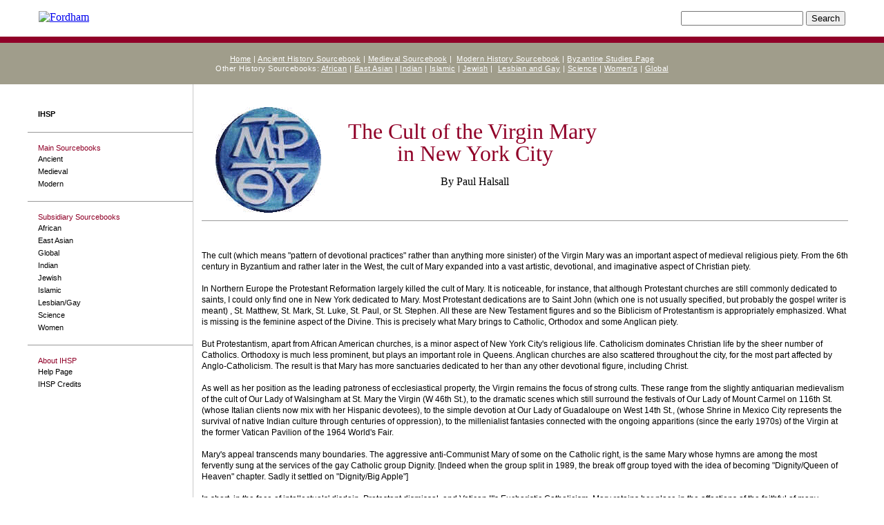

--- FILE ---
content_type: text/html
request_url: https://sourcebooks.fordham.edu/medny/halsall4.asp
body_size: 8109
content:
<!DOCTYPE html PUBLIC "-//W3C//DTD XHTML 1.0 Transitional//EN" "http://www.w3.org/TR/xhtml1/DTD/xhtml1-transitional.dtd">
<html xmlns="http://www.w3.org/1999/xhtml">
<head>
<meta http-equiv="Content-Type" content="text/html; charset=utf-8" />
<title>Internet History Sourcebooks Project</title>



<style type="text/css">
<!--
/* ==================================================== */
hr {  border:0;  border-top: 1px solid #999999;  height: 0;  background: #DDDDDD; }
/* ==================================================== */
body {					margin-left: 0px; margin-top: 0px; margin-right: 0px; margin-bottom: 0px; 
						}
/* ==================================================== */
#logo-short{float:left;}


#header_new{max-width:1200px;margin:auto;}
#header_new_left{width:40%;float:left;padding:1em 0 .5em 1em;}
#header_new_right{width:55%;float:right;padding:.5em 1em .5em 0;}
.header_rule{ border:0;  border-top: 9px solid #900028;  height: 0;  background: #900028;width:100%;margin-bottom: 0; }
#tbl_topnav, #tbl_topnav a {width:100%;margin:0;color:#ffffff;}
.clear{clear:both;float:none;}

#tbl_hd1{width:100%;}
#tbl_hd2{min-width:770px;margin:1em auto 1em auto;}
#tbl_tbl{max-width:1200px;}
#tbl_toplinks{margin:0;background-color:#a09d8b;}
#top_maroon_line{background-color:#900028;height:1em;}


#tbl_leftnav{min-width:100px;width:20%;border-right:1px solid #c9c9c9;}
#tbl_leftnav_inner{width:100%;}
#tbl_rightnav{width:80%;}

p.H_Topnav {			margin: 12px 0px }
.H_Topnav a, .H_Topnav a:link,.H_Topnav a:visited,.H_Topnav a:active{color:#900028;}
.H_Topnav {				font-family:Trebuchet, Tahoma, Arial, Helvetica, sans-serif; font-size:11px;  line-height: 14px;
						font-weight: lighter; letter-spacing: .5px; font-variant: normal; text-transform: normal; text-decoration: none; }
.H_Topnav a {			font-family:Trebuchet, Tahoma, Arial, Helvetica, sans-serif; font-size:11px; line-height: 14px;
						font-weight: lighter; letter-spacing: .5px; font-variant: normal; text-transform: normal; text-decoration: underline; }
.H_Topnav a:link {		font-family:Trebuchet, Tahoma, Arial, Helvetica, sans-serif; font-size:11px;  line-height: 14px;
						font-weight: lighter; letter-spacing: .5px; font-variant: normal; text-transform: normal; text-decoration: underline; }
.H_Topnav a:visited {	font-family:Trebuchet, Tahoma, Arial, Helvetica, sans-serif; font-size:11px;  line-height: 14px;
						font-weight: lighter; letter-spacing: .5px; font-variant: normal; text-transform: normal; text-decoration: underline; }
.H_Topnav a:hover {		font-family:Trebuchet, Tahoma, Arial, Helvetica, sans-serif; font-size:11px; line-height: 14px;
						font-weight: lighter; letter-spacing: .5px; font-variant: normal; text-transform: normal; text-decoration: none; }
/* ==================================================== */
p.H_body_text {				margin: 12px 0px }
.H_body_text {				font-family:Trebuchet, Tahoma, Arial, Helvetica, sans-serif; font-size:12px; line-height: 16px;
							color:#000000; font-weight: normal; font-variant: normal; text-decoration: none; }
.H_body_text a {			font-family:Trebuchet, Tahoma, Arial, Helvetica, sans-serif; font-size:12px; line-height: 16px;
							color: #900028; font-weight: normal; font-variant: normal; text-decoration: none; }
.H_body_text a:link {		font-family:Trebuchet, Tahoma, Arial, Helvetica, sans-serif; font-size:12px; line-height: 16px;
							color: #900028; font-weight: normal; font-variant: normal; text-decoration: none; }
.H_body_text a:visited {	font-family:Trebuchet, Tahoma, Arial, Helvetica, sans-serif; font-size:12px; line-height: 16px;
							color: #900028; font-weight: normal; font-variant: normal; text-decoration: none; }
.H_body_text a:hover {		font-family:Trebuchet, Tahoma, Arial, Helvetica, sans-serif; font-size:12px; line-height: 16px;
							color: #900028; font-weight: normal; font-variant: normal; text-decoration: underline; }
/* ==================================================== */
p.H_Title {				margin: 12px 0px }
.H_Title {				font-family: 'OFL Sorts Mill Goudy TT', serif; font-size: 32px; font-style: normal; color:#900028; font-weight: 400; text-decoration: none;
						text-transform: none; letter-spacing: 0em; word-spacing: 0em; line-height: 1.03em; }
.H_Title a {			font-family: 'OFL Sorts Mill Goudy TT', serif; font-size: 32px; font-style: normal; color:#571C2C; font-weight: 400; text-decoration: none;
						text-transform: none; letter-spacing: 0em; word-spacing: 0em; line-height: 1.03em; }
.H_Title a:link {		font-family: 'OFL Sorts Mill Goudy TT', serif; font-size: 32px; font-style: normal; color:#571C2C; font-weight: 400; text-decoration: none;
						text-transform: none; letter-spacing: 0em; word-spacing: 0em; line-height: 1.03em; }
.H_Title a:visited {	font-family: 'OFL Sorts Mill Goudy TT', serif; font-size: 32px; font-style: normal; color:#571C2C; font-weight: 400; text-decoration: none;
						text-transform: none; letter-spacing: 0em; word-spacing: 0em; line-height: 1.03em; }
.H_Title a:hover {		font-family: 'OFL Sorts Mill Goudy TT', serif; font-size: 32px; font-style: normal; color:#900028; font-weight: 400; text-decoration: underline;
						text-transform: none; letter-spacing: 0em; word-spacing: 0em; line-height: 1.03em; }
/* ==================================================== */
p.H_Subitle {			margin: 12px 0px }
.H_Subitle {			font-family: Arial, Helvetica, sans-serif; font-size: 18px; font-style: normal; color:#363636; font-weight: bold; text-decoration: none;
						text-transform: none; letter-spacing: .0em; word-spacing: 0em; line-height: 1.25em; }
.H_Subitle a {			font-family: Arial, Helvetica, sans-serif; font-size: 18px; font-style: normal; color:#363636; font-weight: bold; text-decoration: none;
						text-transform: none; letter-spacing: .0em; word-spacing: 0em; line-height: 1.25em; }
.H_Subitle a:link {		font-family: Arial, Helvetica, sans-serif; font-size: 18px; font-style: normal; color:#363636; font-weight: bold; text-decoration: none;
						text-transform: none; letter-spacing: .0em; word-spacing: 0em; line-height: 1.25em; }
.H_Subitle a:visited {	font-family: Arial, Helvetica, sans-serif; font-size: 18px; font-style: normal; color:#363636; font-weight: bold; text-decoration: none;
						text-transform: none; letter-spacing: .0em; word-spacing: 0em; line-height: 1.25em; }
.H_Subitle a:hover {	font-family: Arial, Helvetica, sans-serif; font-size: 18px; font-style: normal; color:#900028; font-weight: bold; text-decoration: underline;
						text-transform: none; letter-spacing: .0em; word-spacing: 0em; line-height: 1.25em; }
.level1Links {  font-family: Verdana, Arial, Helvetica, sans-serif; font-size: 11px; font-style: normal; color: #000000; text-decoration: none; padding-left:15px;padding-bottom:3px;padding-top:3px; display:block}
.level1Links:hover {  font-family: Verdana, Arial, Helvetica, sans-serif; font-size: 11px; font-style: normal; color: #ffffff; text-decoration: none; background-color:#900028}
.level1Links:active {  font-family: Verdana, Arial, Helvetica, sans-serif; font-size: 11px; font-style: normal; color: #900028; text-decoration: none;}
.level1LinksX:hover {  font-family: Verdana, Arial, Helvetica, sans-serif; font-size: 11px; font-style: normal; line-height: 1.2; color: #0000ff;}
.level2Links {  font-family: Verdana, Arial, Helvetica, sans-serif; font-size: 11px; font-style: normal; line-height: 1.5; color: #FFFFFF;}
.visualLink {  font-family: Verdana, Arial, Helvetica, sans-serif; font-size: 10px; font-weight: bold; font-style: normal; line-height: 1.8; color: #FFFFFF; text-decoration: none;}
.visualLink:hover {  font-family: Verdana, Arial, Helvetica, sans-serif; font-size: 10px; font-weight: bold; font-style: normal; line-height: 1.8; color: #FEF544; text-decoration: none;}


.navHeaderLink { font-family: Verdana, Arial, Helvetica, sans-serif; font-size: 11px; font-weight: bold; line-height: 1.2; color: #000000; text-decoration: none;padding-left:15px;padding-bottom:3px;padding-top:3px; display:block}

.navHeaderLink:hover {  font-family: Verdana, Arial, Helvetica, sans-serif; font-size: 11px; font-weight: bold; line-height: 1.2; color: #ffffff; hover: underline;background-color:#900028}

.navHeaderLink:active {  font-family: Verdana, Arial, Helvetica, sans-serif; font-size: 11px; font-weight: bold; line-height: 1.2; color: #900028;}

.navHeaderText {font-family: Verdana, Arial, Helvetica, sans-serif; font-size: 11px; font-weight: normal; line-height: 1.2; color: #900028;padding-left:15px;display:block}

#consent_blackbar {  position: fixed;  bottom: 0;  width: 100%; z-index:200;}

/* ==================================================== */

-->
</style>
</head>
<body>
<!-- Google tag (gtag.js) -->
<script async src="https://www.googletagmanager.com/gtag/js?id=G-N23XC1HXST"></script>
<script>
  window.dataLayer = window.dataLayer || [];
  function gtag(){dataLayer.push(arguments);}
  gtag('js', new Date());

  gtag('config', 'G-N23XC1HXST');
</script>
<!--header start-->
<div id="header_new">
<div id="header_new_left">
<a href="http://www.fordham.edu"><img src="http://www.fordham.edu/site/styles/img/logo-universal.png" alt="Fordham"></a>
</div>
<div id="header_new_right">
<!--begin search box-->
<div align="right" id="searchbox" style="padding-top:.5em;">
<form method="get" action="https://search.fordham.edu/s/search.html">
<input type="text" name="query">
<input type="hidden" name="collection" value="fordham~sp-search">
<input type="hidden" name="clive" value="fordham~ds-sourcebooks">
<input type="submit" name="submit" value="Search">
</form>
</div>
<!--end search box-->
</div><!--end header_new_right-->
</div><!--end header_new-->



<div class="clear"></div>
<hr class="header_rule">
<!--header_end-->

<table height="60" border="0" align="center" cellpadding="0" cellspacing="0" id="tbl_topnav">
  <tr>
    <td height="30" colspan="2" id="tbl_toplinks"><p align="center" class="H_Topnav"><a href="/Halsall/index.asp">Home</a> | <a href="/Halsall/ancient/asbook.asp">Ancient  History Sourcebook</a> | <a href="/Halsall/sbook.asp">Medieval Sourcebook</a> |&nbsp; <a href="/Halsall/mod/modsbook.asp">Modern History Sourcebook</a> | <a href="/Halsall/byzantium/index.asp">Byzantine  Studies Page<br />
    </a> Other History Sourcebooks: <a href="/africa/africasbook.asp">African</a> | <a href="/Halsall/eastasia/eastasiasbook.asp">East Asian</a> | <a href="/Halsall/india/indiasbook.asp">Indian</a> | <a href="/Halsall/islam/islamsbook.asp">Islamic</a> |&nbsp;<a href="/Halsall/jewish/jewishsbook.asp">Jewish</a> |&nbsp; <a href="/Halsall/pwh/index.asp">Lesbian and Gay</a> | <a href="/Halsall/science/sciencesbook.asp">Science</a> | <a href="/Halsall/women/womensbook.asp">Women's</a> | <a href="/Halsall/global/globalsbook.asp">Global</a></p></td>
  </tr>
  </table>

  <table height="60" border="0" align="center" cellpadding="0" cellspacing="0" id="tbl_tbl">
  <tr>
    <td  valign="top"  id="tbl_leftnav">
    <table  cellpadding="0" cellspacing="0" id="tbl_leftnav_inner">
      <tr>
        <td><p>
            <!--START_SUBNAV_MENU-->
            <br />
            <a href="/Halsall/index.asp" class="navHeaderLink">IHSP </a></p>
<hr />
            <p><span class="navHeaderText">Main Sourcebooks</span><a class="level1Links" href="/Halsall/ancient/asbook.asp">Ancient</a><a class="level1Links" href="/Halsall/sbook.asp">Medieval</a><a class="level1Links" href="/Halsall/mod/modsbook.asp">Modern</a></p>
            <hr />
          <p><span class="navHeaderText">Subsidiary Sourcebooks</span><a class="level1Links" href="/Halsall/africa/africasbook.asp">African</a><a class="level1Links" href="/Halsall/eastasia/eastasiasbook.asp">East Asian</a><a class="level1Links" href="/Halsall/global/globalsbook.asp">Global</a><a class="level1Links" href="/Halsall/india/indiasbook.asp">Indian</a><a class="level1Links" href="/Halsall/jewish/jewishsbook.asp">Jewish</a><a class="level1Links" href="/Halsall/islam/islamsbook.asp">Islamic</a><a class="level1Links" href="/Halsall/pwh/index.asp">Lesbian/Gay</a><a class="level1Links" href="/Halsall/science/sciencesbook.asp">Science</a><a class="level1Links" href="/Halsall/women/womensbook.asp">Women</a> </p>
        
          <hr />
        <p><span class="navHeaderText">About IHSP</span>
            <a class="level1Links" href="/Halsall/help.asp">Help Page</a>
            <a class="level1Links" href="/Halsall/thanks.asp">IHSP Credits</a></p></td>
      </tr>
    </table></td>
    <td id="tbl_rightnav" valign="top">
    <table border="0" align="center" cellpadding="12" cellspacing="0">
      <tr>
        <td>
        &nbsp;</font>
        <table>
  <tr>
    <td width="187"><center>
      <img src="halsall2.gif" />
    </center></td>
    <td width="403"><center>
      <span class="H_Title"><font face="Lombardic">The Cult of the
        Virgin Mary&nbsp;</font>      </span>
    </center>
        <center>
          <span class="H_Title"><font face="Lombardic">in New York City</font></span>
        </center>
      <center>
      </center>
      <center spry:hover="H_body_text">
        <p>By Paul Halsall
        </p>
      </center></td>
  </tr>
</table>
<hr />
<br />
<span class="H_body_text"><br />
The cult (which means &quot;pattern of devotional practices&quot; rather than anything
more sinister) of the Virgin Mary was an important aspect of medieval religious
piety. From the 6th century in Byzantium and rather later in the West,
the cult of Mary expanded into a vast artistic, devotional, and imaginative
aspect of Christian piety. <br />
<br />
In Northern Europe the Protestant Reformation largely killed the cult of
Mary. It is noticeable, for instance, that although Protestant churches
are still commonly dedicated to saints, I could only find one in New York
dedicated to Mary. Most Protestant dedications are to Saint John (which
one is not usually specified, but probably the gospel writer is meant)
, St. Matthew, St. Mark, St. Luke, St. Paul, or St. Stephen. All these
are New Testament figures and so the Biblicism of Protestantism is appropriately
emphasized. What is missing is the feminine aspect of the Divine. This
is precisely what Mary brings to Catholic, Orthodox and some Anglican piety. <br />
<br />
But Protestantism, apart from African American churches, is a minor aspect
of New York City's religious life. Catholicism dominates Christian life
by the sheer number of Catholics. Orthodoxy is much less prominent, but
plays an important role in Queens. Anglican churches are also scattered
throughout the city, for the most part affected by Anglo-Catholicism. The
result is that Mary has more sanctuaries dedicated to her than any other
devotional figure, including Christ. <br />
<br />
As well as her position as the leading patroness of ecclesiastical property,
the Virgin remains the focus of strong cults. These range from the slightly
antiquarian medievalism of the cult of Our Lady of Walsingham at St. Mary
the Virgin (W 46th St.), to the dramatic scenes which still surround the
festivals of Our Lady of Mount Carmel on 116th St. (whose Italian clients
now mix with her Hispanic devotees), to the simple devotion at Our Lady
of Guadaloupe on West 14th St., (whose Shrine in Mexico City represents
the survival of native Indian culture through centuries of oppression),
to the millenialist fantasies connected with the ongoing apparitions (since
the early 1970s) of the Virgin at the former Vatican Pavilion of the 1964
World's Fair. <br />
<br />
Mary's appeal transcends many boundaries. The aggressive anti-Communist
Mary of some on the Catholic right, is the same Mary whose hymns are among
the most fervently sung at the services of the gay Catholic group Dignity.
[Indeed when the group split in 1989, the break off group toyed with the
idea of becoming &quot;Dignity/Queen of Heaven&quot; chapter. Sadly it settled on
&quot;Dignity/Big Apple&quot;] <br />
<br />
In short, in the face of intellectuals' disdain, Protestant dismissal,
and Vatican II's Eucharistic Catholicism, Mary retains her place in the
affections of the faithful of many churches, owns more property than any
other, and represents the very deep currents of medieval religious experience.
Los Angeles may be named after her [its full name is &quot;The City of Mary
Queen of the Angels&quot;], but in New York also Mary can claim her title of
&quot;Queen&quot;. <br />
<br />
<b>Contents</b>&nbsp;</span>
<ul>
  <li class="H_body_text"> I: <a href="#ded">Churches Dedicated to Mary</a></li>
  <span class="H_body_text"><br />
  - Roman Catholic <br />
  - Orthodox <br />
  - Anglican <br />
  - Other  </span>
  <li class="H_body_text"> II: <a href="#cults">Devotional Cults of the Virgin</a>&nbsp;</li>
  <li class="H_body_text"><a href="#links">Web Sites</a>&nbsp;</span></li>
</ul>
<br />
<hr />
<br />
<br />
<a name="ded" id="ded"></a><span class="H_Subitle">I: Churches Dedicated to Mary</span>&nbsp; <br />
<br />
<span class="H_body_text">The vast majority of churches dedicated to the Virgin are listed here,
although a few may have escaped directory listing. Churches have been counted
if dedicated to Mary by name, under the title &quot;Our Lady&quot;, or to one of
her feast days. <br />
<br />
In all the Virgin Mary has at least 92 active sanctuaries in the city,
as well as lady chapels in virtually every Roman Catholic and many Anglican
churches. <br />
<br />
<b>Roman Catholic </b>[76 Marian dedications] <br />
<br />
Manhattan&nbsp;</span>
<ol>
  <li class="H_body_text"> Immaculate Conception, 414 E. 14th St., (212) 254 0200</li>
  <li class="H_body_text"> Church of Notre Dame, 404 W 114 St., (212) 866 1500</li>
  <li class="H_body_text"> Our Lady of Mount Carmel, 448 E 116th St., (534 0681)</li>
  <li class="H_body_text"> Our Lady of Loreto 303 Elizabeth, New York, NY (212) 431-9840</li>
  <li class="H_body_text"> Our Lady of Good Counsel 230 E 90th St New York, NY (212) 289-1742</li>
  <li class="H_body_text"> Our Lady of Lourdes Church 472 W 142nd St New York, NY (212) 862-4380</li>
  <li class="H_body_text"> Our Lady of Peace 237 E 62nd St New York, NY (212) 838-3189</li>
  <li class="H_body_text"> Our Lady of Pompeii Church 25 Carmine St New York, NY (212) 989-6805</li>
  <li class="H_body_text"> Our Lady of Sorrows 213 Stanton St New York, NY (212) 673-0900</li>
  <li class="H_body_text"> Our Lady of The Scapular Church 142 E 29th St New York, NY (212) 532-2232</li>
  <li class="H_body_text"> Our Lady of Victory Church 60 William St New York, NY (212) 422-5535</li>
  <li class="H_body_text"> Our Lady of Perpetual Help 323 E 61st St New York, NY (212) 838-1324</li>
  <li class="H_body_text"> Our Lady Queen of Martyrs 91 Arden St New York, NY</li>
  <li class="H_body_text"> St Mary's Church 440 Grand St New York, NY (212) 674-3266</li>
  <li class="H_body_text"> St Mary's Byzantine Rite 246 E 15th St New York, NY (212) 677-0516</li>
  <li class="H_body_text"> Spanish Church of La Guadalupe, 229 W 14th St., (212) 243 5317</li>
</ol>
<span class="H_body_text">Bronx&nbsp;</span>
<ol>
  <li class="H_body_text"> Immaculate Conception, 754 E Gun Hill Rd, (718) 653 2200</li>
  <li class="H_body_text"> Immaculate Conception, 389 E 151 St., (718) 292 6870</li>
  <li class="H_body_text"> Our Lady of Angels 2860 Webb Ave Bronx, NY (718) 548-3005</li>
  <li class="H_body_text"> Our Lady of Good Counsel 4221 Park Ave Bronx, NY (718) 294-6981</li>
  <li class="H_body_text"> Our Lady of Grace 3985 Bronxwood Ave Bronx, NY (718) 652-4817</li>
  <li class="H_body_text"> Our Lady of Mercy 2496 Marion Ave Bronx, NY (718) 933-4400</li>
  <li class="H_body_text"> Our Lady of Pity, 276 E 151 (718) 665 3880</li>
  <li class="H_body_text"> Our Lady of Refuge, 290 E 196 (718) 367 4690</li>
  <li class="H_body_text"> Our Lady of Solace 731 Morris Park Ave Bronx, NY (718) 863-3282</li>
  <li class="H_body_text"> Our Lady of The Assumption 1634 Manhattan Ave Bronx, NY (718) 824-5454</li>
  <li class="H_body_text"> Our Lady of Victory 1512 Webster Ave Bronx, NY (718) 583-4044</li>
  <li class="H_body_text"> Our Lady of Mt Carmel, 627 E 187th, Bronx, (718) 295 3770</li>
  <li class="H_body_text"> St Mary Star of the Sea 595 Minnieford Ave Bronx, NY (718) 885-1440</li>
  <li class="H_body_text"> St. Mary Protectoress, Ukrainian Catholic, 1745 Washington Ave, (718)
    731 9392</li>
</ol>
<span class="H_body_text">Queens&nbsp;</span>
<ol>
  <li class="H_body_text"> Immaculate Conception, 21-47 29th St., LIC, (718) 728 1613</li>
  <li class="H_body_text"> Nativity of the Blessed Virgin Mary, 101-41 91 St., Ozone Park, (718)
    845 3691</li>
  <li class="H_body_text"> Our Lady of Cenacle, 136-06 87 Ave Jamaica ,(718) 291-2540</li>
  <li class="H_body_text"> Our Lady of Fatima, 25-02 80th St. Jackson Heights, (718) 899 2801</li>
  <li class="H_body_text"> Our Lady of Grace, 100-05 159 Ave, Howard Beach, (718) 843 6218</li>
  <li class="H_body_text"> Our Lady of Lourdes, 92-96 220 St., Queens Village, (718) 479 5111</li>
  <li class="H_body_text"> Our Lady of Mercy, 70-01 Kesel, Forest Hills, (718) 268 6143</li>
  <li class="H_body_text"> Our Lady of Perpetual Help, 111-20 115 St Ozone Park, (718) 843 9443</li>
  <li class="H_body_text"> Our Lady of the Angelus, 63-63 98th St., Rego Park, (718) 897 4444</li>
  <li class="H_body_text"> Our Lady of the Blessed Sacrament, 34-24 203 St. Bayside, (718) 229
    5929</li>
  <li class="H_body_text"> Our Lady of The Miraculous Medal, 62-81 60 Pl, Ridgewood, (718) 366
    3360</li>
  <li class="H_body_text"> Our Lady of The Skies, JFK Airport, (718) 656 5348</li>
  <li class="H_body_text"> Our Lady, Queen of Martyrs, 110-06 Queens Blvd, Forest Hills, (718)
    268 6251</li>
  <li class="H_body_text"> Queen of Angels, 41-12 44th St., LIC, (718) 937 5174</li>
  <li class="H_body_text"> Queen of Peace, 141-36 77 Ave, Flushing, (718) 380 5031</li>
  <li class="H_body_text"> St. Mary, Gate of Heaven, 103-12 101 St. Ozone Park, (718) 847 5957</li>
  <li class="H_body_text"> St. Mary's, 10-08 49 Ave. LIC (718) 786 0705</li>
  <li class="H_body_text"> St. Mary Star of the Sea, 19-20 New Haven Ave, Far Rockaway, (718)
    327 1133</li>
  <li class="H_body_text"> St. Mary Ukrainian Catholic, 97-06 87th St., Ozone Park, (718) 845
    5366</li>
</ol>
<span class="H_body_text">Brooklyn&nbsp;</span>
<ol>
  <li class="H_body_text"> Immaculate Heart of Mary, 2805 Ft Hamilton Pkwy, (718) 871 1310</li>
  <li class="H_body_text"> Mary Queen of Heaven, 1395, E 56th St., (718) 763 2330</li>
  <li class="H_body_text"> Our Lady of Charity 1669 Dean St Brooklyn, NY (718) 774-5100</li>
  <li class="H_body_text"> Our Lady of Good Counsel 915 Putnam Ave Brooklyn, NY (718) 443-7211</li>
  <li class="H_body_text"> Our Lady of Guadalupe 7201 15th Ave Brooklyn, NY (718) 236-8300</li>
  <li class="H_body_text"> Our Lady Help of Christians 1315 E 28th St Brooklyn, NY (718) 338-5242</li>
  <li class="H_body_text"> Our Lady of Monserrate-St. Ambrose, 134 Vernon Ave Brooklyn, NY (718)
    388-5196</li>
  <li class="H_body_text"> Our Lady of Angels 7320 4th Ave Brooklyn, NY (718) 836-7200</li>
  <li class="H_body_text"> Our Lady of Czestochowa 183 25th St Brooklyn, NY (718) 768-5724</li>
  <li class="H_body_text"> Our Lady of Grace 430 Avenue Brooklyn, NY (718) 375-2081</li>
  <li class="H_body_text"> Our Lady of Lebanon 113 Remsen St Brooklyn, NY (718) 624-7228</li>
  <li class="H_body_text"> Our Lady of Loreto 124 Sackman St Brooklyn, NY (718) 385-3740</li>
  <li class="H_body_text"> Our Lady of Lourdes 11 De Sales Pl Brooklyn, NY (718) 452-2260</li>
  <li class="H_body_text"> Our Lady of Mercy Chapel 680 Mother Gaston Blvd Brooklyn, NY (718)
    346-3166</li>
  <li class="H_body_text"> Our Lady of Miracles 757 E 86th St Brooklyn, NY (718) 257-2400</li>
  <li class="H_body_text"> Our Lady of Mount Carmel 275 N 8th St Brooklyn, NY (718) 384-0223</li>
  <li class="H_body_text"> Our Lady of Peace 522 Carol Brooklyn, NY (718) 624-5122</li>
  <li class="H_body_text"> Our Lady of Perpetual Help 5721 6th Ave Brooklyn, NY (718) 439-9795</li>
  <li class="H_body_text"> Our Lady of Presentation 1661 Saint Marks Ave Brooklyn, NY (718) 345-2604</li>
  <li class="H_body_text"> Our Lady of Solace 2866 W 17th St Brooklyn, NY (718) 266-1612</li>
  <li class="H_body_text"> Our Lady of The Rosary Pompei 225 Seigel St Brooklyn, NY (718) 497-0614</li>
  <li class="H_body_text"> Our Lady of Victory Church 583 Throop Ave Brooklyn, NY (718) 574-5772</li>
  <li class="H_body_text"> Our Lady Perpetual Help 526 59th St Brooklyn, NY (718) 492-9200</li>
  <li class="H_body_text"> Queen of All Saints, 300 Vanderbilt Ave (718) 638 7625</li>
  <li class="H_body_text"> Regina Pacis Shrine, 1230 55th St., (718) 236 4595</li>
  <li class="H_body_text"> St Mary Mother of Jesus 8401 23rd Ave Brooklyn, NY (718) 372-7942</li>
  <li class="H_body_text"> St. Mary, Star of the Sea, 467 Court St., (718) 625 2270</li>
</ol>
<span class="H_body_text"><br />
<b>Orthodox </b>[7 Marian dedications] <br />
<br />
Manhattan&nbsp;</span>
<ol>
  <li class="H_body_text"> Protection of the Holy Virgin Cathedral, 59 E 2nd St., (212) 677 4664
    [OCA]</li>
  <li class="H_body_text"> St Mary's Amer Orth Greek Cath 121 E 7th St New York, NY (212) 674-1066</li>
</ol>
<span class="H_body_text">Bronx&nbsp;</span>
<ol>
  <li class="H_body_text"> St Mary Zion Ethiopian Orth 140 W 176th St Bronx, NY (718) 294-1385</li>
  <li class="H_body_text"> St Marys Orth Chrch India Inc 360 Bedford Park Blvd Bronx, NY (718)
    584-1900</li>
</ol>
<span class="H_body_text">Queens&nbsp;</span>
<ol>
  <li class="H_body_text"> St. Mary and St., Antonios Coptic Church, 606 Woodward Blvd, Ridgewood,
    (718) 386 4111</li>
</ol>
<span class="H_body_text">Brooklyn&nbsp;</span>
<ol>
  <li class="H_body_text"> St. Mary's Orthodox Church, 8100 Ridge Blvd, (718) 238 8088</li>
  <li class="H_body_text"> Kimesis Theotokou [Dormition of the Virgin] , 224 18ths St. (718) 788
    0152 [Greek Orthodox]</li>
</ol>
<span class="H_body_text"><b>Anglican </b>[5 Marian dedications] <br />
<br />
Manhattan&nbsp;</span>
<ol>
  <li class="H_body_text"> St Mary The Virgin Church 145 W 46th St New York, NY (212) 869-5830</li>
  <li class="H_body_text"> St Mary's Episcopal Church 521 W 126th St New York, NY (212) 864-4013</li>
</ol>
<span class="H_body_text">Bronx&nbsp;</span>
<ol>
  <li class="H_body_text"> St. Mary's 620 E 226th St., (718) 547 8000 [RC?]</li>
</ol>
<span class="H_body_text">Queens&nbsp;</span>
<ol>
  <li class="H_body_text"> Annunciation, 71-05 Cooper Ave., Ridgewood, (718) 386 9121</li>
</ol>
<span class="H_body_text">Brooklyn&nbsp;</span>
<ol>
  <li class="H_body_text"> St. Mary's, 230 Clasn Ave (718) 622 3262</li>
</ol>
<span class="H_body_text"><br />
<b>Other Denominations </b>[4 Marian dedications] <br />
<br />
Manhattan&nbsp;</span>
<ol>
  <li class="H_body_text"> Oecumenical Parish Our Lady 400 Fort Washington Ave New York, NY</li>
</ol>
<span class="H_body_text">Queens&nbsp;</span>
<ol>
  <li class="H_body_text"> St. Mary's Nativity Church, 46-02 Parsons Blvd, Flushing (718) 359
    5996)</li>
</ol>
<span class="H_body_text">Brooklyn&nbsp;</span>
<ol>
  <li class="H_body_text"> Our Lady of Czenstochowna, 183 Manhattan, (718) 768 7557 [RC?]</li>
  <li class="H_body_text"> St. Mary's Church of Christ, 493 Munro, (718) 575 4100</li>
</ol>
<hr />
<br />
<br />
<a name="cults" id="cults"></a><span class="H_Subitle">II: Devotional Cults of the Virgin</span>
<ul>
  <li class="H_body_text"><a href="rocchio.asp">Our Lady of Mount Carmel</a> [<a href="rocchio2.jpg">picture</a>]</span></li>
  <span class="H_body_text"><br />
  <i>Medieval New York</i> page on this cult.&nbsp;  </span>
  <li class="H_body_text"><a href="http://www.roses.org/">Our Lady of the Roses, Bayside</a> [<a href="http://www.roses.org/images/olormctn.gif">picture</a>]</span></li>
  <span class="H_body_text"><br />
  Site of the organization promoting this apparition cult.  </span>
  <li class="H_body_text"><a href="http://www.tldm.org/">These Last Days Ministries</a>&nbsp;</span></li>
  <span class="H_body_text"><br />
  Another site promoting the Bayside cult. This site is extremely millenialist.  </span>
  <li class="H_body_text"><a href="http://www.udayton.edu/mary/english.html">Latin American Titles
    of the Virgin Mary</a> [many pictures at site]</span></li>
  <span class="H_body_text"><br />
  Although not specific to New York, this site does explain clearly one of
  the major founts of the Virgin's power in New York - the devotion of Latin
  American immigrants. All the major Latin American titles are explained
  and illustrated.  </span>
  <li class="H_body_text"> Medieval Virgins -<b>Our Lady of Walsingham</b> [<a href="halsall1.jpg">picture</a>]</li>
  <span class="H_body_text"><br />
  There is a cult statute of this Medieval Apparitionial Devotion at the
  church of <a href="chang.asp">St. Mary the Virgin</a>. The modern arising
  of this cult is told in the <a href="http://cust.iamerica.net/nccsa186/olwinfo.htm">The
    Story of Our Lady of Walsingham</a>. The annual pilgrimage to this Shrine
  in England is one of the campest religious events in existence.  </span>
  <li class="H_body_text"> Our Lady of New York</li>
  <span class="H_body_text"><br />
  A statue at the Anglican Church of St. Thomas, Fifth Avenue  </span>
</ul>
<span class="H_body_text"><a name="links" id="links"></a><b>Other Marian Web Sites</b>&nbsp;</span>
<ul>
  <li class="H_body_text"><a href="http://www.udayton.edu/mary/">The Mary Page</a> at the University
    of Dayton</span></li>
  <p class="H_body_text"><br />
    This is the best scholarly Marian site on the net.</p>
<p class="H_body_text"> [back to <a href="/halsall/med/medny.asp">Medieval
NewYork</a>] </p>
</ul>
       <hr />
<br>

<p><span class="H_body_text">The <strong>Internet History Sourcebooks Project</strong> is located at the <a
      href="https://www.fordham.edu/history/">History Department</a> of&nbsp; <a
      href="http://www.fordham.edu">Fordham University</a>, New York. The<b> Internet
  Medieval Sourcebook</b>, and other medieval components of the project, are located at
  the <a href="https://www.fordham.edu/mvst">Fordham University Center
    for Medieval Studies</a>.The IHSP recognizes the contribution of Fordham University, the
  Fordham University History Department, and the Fordham Center for Medieval Studies in
  providing web space and server support for the project. The IHSP is a project independent of Fordham University. &nbsp;Although the IHSP seeks to follow all applicable copyright law, Fordham University is not
  the institutional owner, and is not liable as the result of any legal action.</span><br />
  <br />
  <span class="H_body_text"><i>
    </i>&copy;</span> <span class="H_body_text">Site Concept and Design: <a href="/cdn-cgi/l/email-protection#0a6362797a4a6c65786e626b67246f6e7f35797f68606f697e3759657f78696f68656561792a5a7865606f697e">Paul Halsall</a></span> <span class="H_body_text"></span><span class="H_body_text"> created 26 Jan 1996: latest revision 16 Jan 2026   [<a href="/halsall/cv.asp">CV</a>] </span>
  </p>
</p>
<p>&nbsp;</p> </td>
      </tr>
    </table></td>
  </tr>
</table>
<script data-cfasync="false" src="/cdn-cgi/scripts/5c5dd728/cloudflare-static/email-decode.min.js"></script><script defer src="https://static.cloudflareinsights.com/beacon.min.js/vcd15cbe7772f49c399c6a5babf22c1241717689176015" integrity="sha512-ZpsOmlRQV6y907TI0dKBHq9Md29nnaEIPlkf84rnaERnq6zvWvPUqr2ft8M1aS28oN72PdrCzSjY4U6VaAw1EQ==" data-cf-beacon='{"rayId":"9c169fc8ac5f97b7","version":"2025.9.1","serverTiming":{"name":{"cfExtPri":true,"cfEdge":true,"cfOrigin":true,"cfL4":true,"cfSpeedBrain":true,"cfCacheStatus":true}},"token":"cfcc7c7d450243529059713f279d02c0","b":1}' crossorigin="anonymous"></script>
</body>
</html>
